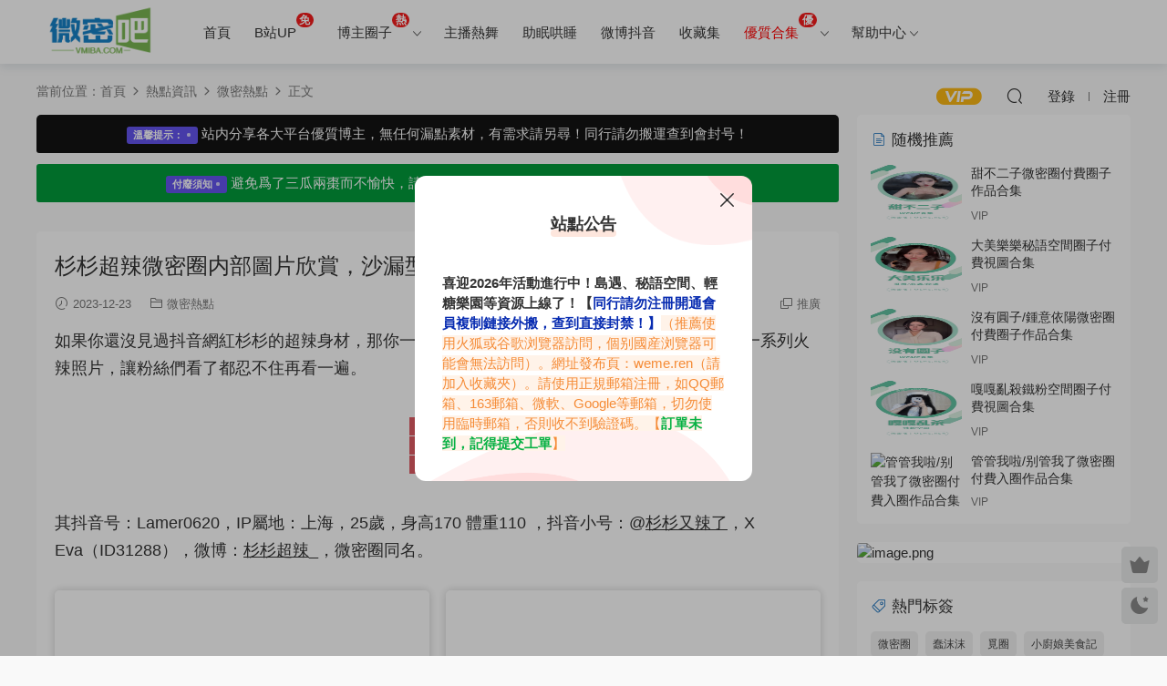

--- FILE ---
content_type: text/html; charset=UTF-8
request_url: https://www.vmiba.com/5889.html
body_size: 13340
content:
<!DOCTYPE HTML>
<html lang="zh-Hans">
<head>
  <meta charset="UTF-8">
  <meta http-equiv="X-UA-Compatible" content="IE=edge,chrome=1">
  <meta name="viewport" content="width=device-width,minimum-scale=1.0,maximum-scale=1.0,user-scalable=no"/>
  <meta name="apple-mobile-web-app-title" content="微密吧">
  <meta http-equiv="Cache-Control" content="no-siteapp">
  <title>杉杉超辣微密圈内部图片欣赏，沙漏型身材太顶了！ - 微密吧</title>
    <link rel="shortcut icon" href="/wp-content/uploads/2025/10/cropped-31152633120.jpg">
  <meta name='robots' content='max-image-preview:large' />
	<style>img:is([sizes="auto" i], [sizes^="auto," i]) { contain-intrinsic-size: 3000px 1500px }</style>
	<link rel='dns-prefetch' href='//cdn.staticfile.org' />
<style id='classic-theme-styles-inline-css' type='text/css'>
/*! This file is auto-generated */
.wp-block-button__link{color:#fff;background-color:#32373c;border-radius:9999px;box-shadow:none;text-decoration:none;padding:calc(.667em + 2px) calc(1.333em + 2px);font-size:1.125em}.wp-block-file__button{background:#32373c;color:#fff;text-decoration:none}
</style>
<link rel='stylesheet' id='dripicons-css' href='//cdn.staticfile.org/dripicons/2.0.0/webfont.min.css?ver=2.0.0' type='text/css' media='screen' />
<link rel='stylesheet' id='modown-font-css' href='https://www.vmiba.com/wp-content/themes/modown-8.7/static/css/iconfont.css?ver=8.7' type='text/css' media='screen' />
<link rel='stylesheet' id='modown-base-css' href='https://www.vmiba.com/wp-content/themes/modown-8.7/static/css/base.css?ver=8.7' type='text/css' media='screen' />
<script type="text/javascript" src="https://www.vmiba.com/wp-includes/js/jquery/jquery.min.js?ver=3.7.1" id="jquery-core-js"></script>
<script type="text/javascript" src="https://www.vmiba.com/wp-includes/js/jquery/jquery-migrate.min.js?ver=3.4.1" id="jquery-migrate-js"></script>
<link rel="canonical" href="https://www.vmiba.com/5889.html" />
<style id="erphpdown-custom">.erphpdown-default, .erphpdown-see{padding: 15px 25px !important;border: none !important;background: #f5f5f5;}.erphpdown-default > legend{display: none !important;}.erphpdown-default .erphpdown-child{border: none !important;background: #e8e8e8;padding: 25px 15px 15px !important;margin: 10px 0 !important;}.erphpdown-default .erphpdown-child > legend{position: absolute;top: 0;background: #d4d4d4;color: #444;padding: 0 8px !important}</style>
<link rel="icon" href="https://www.vmiba.com/wp-content/uploads/2025/10/cropped-31152633120-32x32.jpg" sizes="32x32" />
<link rel="icon" href="https://www.vmiba.com/wp-content/uploads/2025/10/cropped-31152633120-192x192.jpg" sizes="192x192" />
<link rel="apple-touch-icon" href="https://www.vmiba.com/wp-content/uploads/2025/10/cropped-31152633120-180x180.jpg" />
<meta name="msapplication-TileImage" content="https://www.vmiba.com/wp-content/uploads/2025/10/cropped-31152633120-270x270.jpg" />
  <meta name="msvalidate.01" content="9E2856E6D2EA6D6FD15C47681DBBD92E" />
<meta name="baidu-site-verification" content="codeva-S8m6Ihaj2y" />
<meta name="baidu-site-verification" content="codeva-bLS3FX1xDn" />
<meta name="sogou_site_verification" content="y3svfs6nYs" />
<meta name="google-site-verification" content="wr35_sf8RuzdN3ToEtrrjGH6mZG-8TCGzXTtikyJDZo" />  <style>
  :root{--theme-color: #1e73be;--theme-color2: #1e73be;--theme-radius: 5px;}.mocat{padding: 30px 0 0;}.home-cathumbs + .contents .mocat:first-child {margin-top: -20px;}.mocat:nth-child(2n){background: #fff}body.night .mocat:nth-child(2n){background: #121212}.mocat:last-child{padding-bottom: 20px}    .container{max-width:1505px;}
            .slider-left{max-width: 1200px;}
    @media (max-width:1535px){
      .modown-ad .item:nth-child(5){display: none;}
      .slider-right2{width: 285px;}
      .slider-right2 .item2{display: none;}
      .slider-left{max-width: 895px;}
    }

        .grids .grid h3 a{height: 40px;-webkit-line-clamp:2;}
    .grids .audio .title{line-height: 25px;}
      .article-content{font-size: 18px;}
    @media(max-width: 768px){
      .article-content{font-size: 15px;}
    }
      .article-content .gallery-item > a, .article-content .gallery-item .img{width:100%;height:0;position: relative;padding-bottom: 100%;display: block;}
    .article-content .gallery-item img{width:100%;height:100%;position: absolute;}
    .article-content .blocks-gallery-grid .blocks-gallery-item figure{width:100%;height:0;position: relative;padding-bottom: 100%;display: block;}
    .article-content .blocks-gallery-grid .blocks-gallery-item img{width:100%;height:100%;position: absolute;}
  .logo{width:140px;}@media (max-width: 1024px){.logo, .logo a {width: 120px;height: 60px;}}.footer{background-color: #1e73be}@media (max-width: 768px){.mocat {padding: 20px 0 0;}.home-cathumbs + .contents .mocat:first-child {margin-top: 0;}.sitetips-default{bottom:100px;}
        .rollbar{display: none;}}.hot {
    display: inline-block;
    transform: translateY(-15px);
    font-size: 1.0rem;
    letter-spacing: 0.05em;
    background: #f51c1c;
    color: #ffffff;
    border-radius: 1rem;
    padding: .15rem .275rem;
    line-height: 1;
    font-weight: bold;}
.lwptoc-light .lwptoc_i {width: 100%;}
.article-post-minibox {width: 100%;}
.article-content img {display: block;}
/*VIphaopin*/
.new-sess-head2 {
    text-align: center;
    width: 100%;
    margin-top: 10px;
}
.new-sess-head2 span {
    text-align: center;
    font-size: 28px;
    margin-bottom: 10px;
    font-weight: normal;
    line-height: 28px;
    display: flex;
    align-items: center;
    justify-content: center;	
}
.new-sess-head2 span:before {
    content: '';
    background-image: url(https://pic1.imgdb.cn/item/68bd94c958cb8da5c8868f70.png);
    width: 37px;
    height: 29px;
    margin-right: 11px;
}
.new-sess-head2 span:after {
    content: '';
    background-image: url(https://pic1.imgdb.cn/item/68bd94c958cb8da5c8868f6f.png);
    width: 37px;
    height: 29px;
    margin-left: 11px;
}
.ceo_vip_ping {
    padding: 40px 0;
    background: #f9f9f9;
}
.ceo_vip_ping ul {
    display: flex;
    width: 100%;
    flex-wrap: wrap;
    margin-top: 40px;
    margin-bottom: 40px;
}
.ceo_vip_ping ul li {
    height: 320px!important;
    background: #fff;
    padding: 26px 30px 50px;
    border-radius: 12px;
    background-color: #ffffff;
    text-align: center;
    width: calc(25% - 30px);
    margin: 0px 15px 30px;
    font-size: 15px;
    display: inline-block;
    top: 0;
    position: relative;
    box-shadow: 0px 10px 20px rgba(97, 105, 140, 0.1);
    transition: all .3s cubic-bezier(.4,0,.2,1);
    -webkit-transition: all .3s cubic-bezier(.4,0,.2,1);
    -moz-transition: all .3s cubic-bezier(.4,0,.2,1);
    -ms-transition: all .3s cubic-bezier(.4,0,.2,1);
    -o-transition: all .3s cubic-bezier(.4,0,.2,1);
}
.ceo_vip_ping ul li p {
    font-size: 18px;
    line-height: 23px;
    height: 88px;
    padding: 0 20px;
    margin-top: 10px;
    display: block;
    text-align: center;
}

.ceo_vip_ping ul li p b {
    color: #ccc;
    font-size: 23px;
}
.deanmbavar {
    width: 80px;
    height: 80px;
    margin: 0 auto;
    position: relative;
}
.deanmbavar img {
    border-radius: 50%;
}
.deanmbavar span {
    display: block;
    width: 30px;
    height: 30px;
    background: url(https://pic1.imgdb.cn/item/68bd94f358cb8da5c8868fc9.png) 0 0 no-repeat;
    background-size: 30px 30px;
    position: absolute;
    bottom: -10px;
    right: 5px;
}
.deanmbusename {
    line-height: 30px;
    margin-top: 10px;
    font-size: 16px;
    color: #666;
}
.deanmbusename b {
    font-size: 14px;
    color: #fec42d;
    padding-left: 10px;
}

@media screen and (max-width: 768px){	
    .newvip-sess2 ul li {
        width: 50%;
        margin-right: 0px;
        margin-bottom: 10px;
    }
    
    .ceo_vip_ping ul li {
        float: left;
        width: 100%!important;
        margin: 10px 10px;
        border-radius: 15px;
    }
}

body.night .ceo_vip_ping {
    background: var(--main-bg-color);
}

body.night .ceo_vip_ping ul li {
    background: #303030!important;
	box-shadow: none;
}

body.night .ceo_vip_ping ul li p b {
    color: #666;
}
/**首页文章**/
.content-none {display: none;}</style></head>
<body class="wp-singular post-template-default single single-post postid-5889 single-format-standard wp-theme-modown-87">
<header class="header">
  <div class="container clearfix">
        <div class="logo">      <a style="background-image:url(/wp-content/uploads/2025/11/20150957698.png)" href="https://www.vmiba.com" title="微密吧">微密吧</a>
      </a></div>
    <ul class="nav-main">
      <li id="menu-item-306" class="menu-item menu-item-type-custom menu-item-object-custom menu-item-306"><a href="/index.php">首页</a></li>
<li id="menu-item-9214" class="menu-item menu-item-type-taxonomy menu-item-object-category menu-item-9214"><a href="https://www.vmiba.com/bzhan-up"><span>B站UP</span><span class="hot">免</span></a></li>
<li id="menu-item-16127" class="menu-item menu-item-type-taxonomy menu-item-object-category menu-item-has-children menu-item-16127"><a href="https://www.vmiba.com/weme">博主圈子<span class="hot">热</span></a>
<ul class="sub-menu">
	<li id="menu-item-16122" class="menu-item menu-item-type-taxonomy menu-item-object-category menu-item-16122"><a href="https://www.vmiba.com/weme/weimi">微密觅圈</a></li>
	<li id="menu-item-16121" class="menu-item menu-item-type-taxonomy menu-item-object-category menu-item-16121"><a href="https://www.vmiba.com/weme/daoyuapp">岛遇岛屿</a></li>
	<li id="menu-item-16125" class="menu-item menu-item-type-taxonomy menu-item-object-category menu-item-16125"><a href="https://www.vmiba.com/weme/qudaoapp">趣岛系列</a></li>
	<li id="menu-item-16123" class="menu-item menu-item-type-taxonomy menu-item-object-category menu-item-16123"><a href="https://www.vmiba.com/weme/miyusecret">秘语空间</a></li>
	<li id="menu-item-16126" class="menu-item menu-item-type-taxonomy menu-item-object-category menu-item-16126"><a href="https://www.vmiba.com/weme/tiefen-space">铁粉空间</a></li>
	<li id="menu-item-18075" class="menu-item menu-item-type-taxonomy menu-item-object-category menu-item-18075"><a href="https://www.vmiba.com/weme/qingtang_net">轻糖乐园</a></li>
	<li id="menu-item-16124" class="menu-item menu-item-type-taxonomy menu-item-object-category menu-item-16124"><a href="https://www.vmiba.com/weme/jianzhang">舰长门槛</a></li>
</ul>
</li>
<li id="menu-item-14" class="menu-item menu-item-type-taxonomy menu-item-object-category menu-item-14"><a href="https://www.vmiba.com/zbrw">主播热舞</a></li>
<li id="menu-item-9883" class="menu-item menu-item-type-taxonomy menu-item-object-category menu-item-9883"><a href="https://www.vmiba.com/cdhs">助眠哄睡</a></li>
<li id="menu-item-303" class="menu-item menu-item-type-taxonomy menu-item-object-category menu-item-303"><a href="https://www.vmiba.com/weibo">微博抖音</a></li>
<li id="menu-item-12898" class="menu-item menu-item-type-taxonomy menu-item-object-category menu-item-12898"><a href="https://www.vmiba.com/scj">收藏集</a></li>
<li id="menu-item-15" class="menu-item menu-item-type-taxonomy menu-item-object-category menu-item-has-children menu-item-15"><a href="https://www.vmiba.com/hj"><span style="color:#F00;">优质合集</span><span class="hot">优</span></a>
<ul class="sub-menu">
	<li id="menu-item-17" class="menu-item menu-item-type-taxonomy menu-item-object-category menu-item-17"><a href="https://www.vmiba.com/hj/wanghong">摄影博主</a></li>
	<li id="menu-item-1449" class="menu-item menu-item-type-taxonomy menu-item-object-category menu-item-1449"><a href="https://www.vmiba.com/hj/mtzj">模特专辑</a></li>
	<li id="menu-item-1448" class="menu-item menu-item-type-taxonomy menu-item-object-category menu-item-1448"><a href="https://www.vmiba.com/hj/jghj">机构合集</a></li>
	<li id="menu-item-1447" class="menu-item menu-item-type-taxonomy menu-item-object-category menu-item-1447"><a href="https://www.vmiba.com/hj/qthj">其他合集</a></li>
</ul>
</li>
<li id="menu-item-40" class="menu-item menu-item-type-custom menu-item-object-custom menu-item-has-children menu-item-40"><a href="#">帮助中心</a>
<ul class="sub-menu">
	<li id="menu-item-28" class="menu-item menu-item-type-post_type menu-item-object-page menu-item-28"><a href="https://www.vmiba.com/help">常见问题</a></li>
	<li id="menu-item-15740" class="menu-item menu-item-type-post_type menu-item-object-page menu-item-15740"><a href="https://www.vmiba.com/%e6%94%af%e4%bb%98%e9%97%ae%e9%a2%98">支/付问题</a></li>
	<li id="menu-item-37" class="menu-item menu-item-type-post_type menu-item-object-page menu-item-37"><a href="https://www.vmiba.com/home">正确访问本站</a></li>
	<li id="menu-item-32" class="menu-item menu-item-type-post_type menu-item-object-page menu-item-32"><a href="https://www.vmiba.com/pc">电脑端解压教程</a></li>
	<li id="menu-item-21" class="menu-item menu-item-type-post_type menu-item-object-page menu-item-21"><a href="https://www.vmiba.com/android">安卓手机解压教程</a></li>
	<li id="menu-item-25" class="menu-item menu-item-type-post_type menu-item-object-page menu-item-25"><a href="https://www.vmiba.com/ios">苹果手机解压教程</a></li>
</ul>
</li>
    </ul>
        <ul class="nav-right">
            <li class="nav-vip">
        <a href="https://www.vmiba.com/vip"><i class="icon icon-vip-s"></i></a>
      </li>
                              <li class="nav-search">
        <a href="javascript:;" class="search-loader" title="搜索"><i class="icon icon-search"></i></a>
      </li>
              <li class="nav-login no"><a href="https://www.vmiba.com/login?redirect_to=https://www.vmiba.com/5889.html" class="signin-loader" rel="nofollow"><i class="icon icon-user"></i><span>登录</span></a><b class="nav-line"></b><a href="https://www.vmiba.com/login?action=register&redirect_to=https://www.vmiba.com/5889.html" class="signup-loader" rel="nofollow"><span>注册</span></a></li>
                    <li class="nav-button"><a href="javascript:;" class="nav-loader"><i class="icon icon-menu"></i></a></li>
          </ul>
  </div>
</header>
<div class="search-wrap">
  <div class="container search-wrap-container">
    <form action="https://www.vmiba.com/" class="search-form" method="get">
      <div class="search-cat">所有分类</div>      <input autocomplete="off" class="search-input" name="s" placeholder="输入关键字回车" type="text">
      <button class="search-btn" type="submit"><i class="icon icon-search"></i>搜索</button>
      <i class="icon icon-close"></i>
      <input type="hidden" name="cat" class="search-cat-val">
      <div class="search-cats"><ul><li data-id="">所有分类</li><li data-id="1">微密圈</li></ul></div>    </form>
  </div>
</div><div class="main">
		<div class="container clearfix">
				<div class="breadcrumbs">当前位置：<span><a href="https://www.vmiba.com/" itemprop="url"><span itemprop="title">首页</span></a></span> <span class="sep"><i class="dripicons dripicons-chevron-right"></i></span> <span><a href="https://www.vmiba.com/zx" itemprop="url"><span itemprop="title">热点资讯</span></a></span> <span class="sep"><i class="dripicons dripicons-chevron-right"></i></span> <span><a href="https://www.vmiba.com/zx/vm" itemprop="url"><span itemprop="title">微密热点</span></a></span> <span class="sep"><i class="dripicons dripicons-chevron-right"></i></span> <span class="current">正文</span></div>						<div class="content-wrap">
	    	<div class="content">
	    		<div class="modown-ad" ><div id="html-box-sytzl" class="html-box"><div class="alert alert-warning alert-dismissible fade show" role="alert">
<strong><span class="badge bg-danger">
温馨提示：<sup aria-hidden="true" class="spinner-grow spinner-grow-sm ml-1 small" role="status" style=" width: .5rem; height: .5rem; "></sup></span></strong> <span>站内分享各大平台优质博主，无任何漏点素材，有需求请另寻！同行请勿搬运查到会封号！</span>
</div>
<div class="alert alert-warning1 alert-dismissible fade show" role="alert"><strong><span class="badge bg-danger">
付废须知<sup aria-hidden="true" class="spinner-grow spinner-grow-sm ml-1 small" role="status" style=" width: .5rem; height: .5rem; "></sup></span></strong> <span>避免为了三瓜两枣而不愉快，请自行考虑是否值得花米，感觉不值请关闭网页！</span>
</div>
<style>
.alert-warning {
    color: #ffffff;
    background-color: #121212;
}
.alert {
    position: relative;
    padding: 0.75rem 1.25rem;
    margin-bottom: 1rem;
    border: 1px solid transparent;
    border-radius: 0.25rem;
}
.badge {
    display: inline-block;
    padding: 0.35em 0.65em;
    font-size: .75em;
    font-weight: 700;
    line-height: 1;
    color: #fff;
    text-align: center;
    white-space: nowrap;
    vertical-align: baseline;
    border-radius: 0.25rem;
}
.bg-danger {
    background-color: #6454ef;
}
.bg-warning {
    background-color: #ffc107;
}
.text-dark {
    color: #212529;
    text-decoration: none;
}
.spinner-grow {
    display: inline-block;
    width: 2rem;
    height: 2rem;
    vertical-align: -0.125em;
    background-color: currentColor;
    border-radius: 50%;
    opacity: 0;
    -webkit-animation: .75s linear infinite spinner-grow;
    animation: .75s linear infinite spinner-grow;
    margin-left: 0.25rem;
    margin-bottom: 2px
}
@keyframes spinner-grow {
  0% {
    transform: scale(0);
  }
  50% {
    opacity: 1;
    transform: none;
  }
}
.alert-warning1 {
    color: #ffffff;
    background-color: #019b3b;
}
</style></div></div>	    			    			    			    		<article class="single-content">
		    		<div class="article-header">	<h1 class="article-title">杉杉超辣微密圈内部图片欣赏，沙漏型身材太顶了！</h1>
	<div class="article-meta">
				<span class="item"><i class="icon icon-time"></i> 2023-12-23</span>		<span class="item item-cats"><i class="icon icon-cat"></i> <a href="https://www.vmiba.com/zx/vm">微密热点</a></span>								<span class="item right"><i class="icon icon-copy"></i> <a href="javascript:;" class="article-aff" >推广</a></span>	</div>
</div>		    		<div class="article-content clearfix">
		    					    					    					    						    						    						    			<p>如果你还没见过抖音网红杉杉的超辣身材，那你一定不能错过这篇文章！她在微密圈内部分享了一系列火辣照片，让粉丝们看了都忍不住再看一遍。</p>
<p><img decoding="async" src="https://pic.imgdb.cn/item/658454c3c458853aef46573e.png" alt="mtxx01.png"></p>
<p>其抖音号：Lamer0620，IP属地：上海，25岁，身高170 体重110 ，抖音小号：@<a href="https://www.vmiba.com/tag/%e6%9d%89%e6%9d%89%e5%8f%88%e8%be%a3%e4%ba%86" title="查看所有文章关于 杉杉又辣了" target="_blank">杉杉又辣了</a>，X Eva（ID31288），微博：<a href="https://www.vmiba.com/tag/%e6%9d%89%e6%9d%89%e8%b6%85%e8%be%a3" title="查看所有文章关于 杉杉超辣" target="_blank">杉杉超辣</a>_，微密圈同名。</p>
<div id="gallery-1" class="gallery gallery-column-2 clearfix"><div class="gallery-item gallery-fancy-item"><a href="https://pic.imgdb.cn/item/658454c3c458853aef4657bb.png"><img decoding="async" src="https://pic.imgdb.cn/item/658454c3c458853aef4657bb.png"></a></div><div class="gallery-item gallery-fancy-item"><a href="https://pic.imgdb.cn/item/658454c4c458853aef465893.png"><img decoding="async" src="https://pic.imgdb.cn/item/658454c4c458853aef465893.png"></a></div></div>

<p>杉杉的身材简直就是完美的诠释，曲线迷人，傲人的胸围和修长的双腿让人目不转睛。每一张照片都展现了她的杏感和魅力，让人不禁为她的完美身材感到羡慕。</p>
<div id="gallery-1" class="gallery gallery-column-2 clearfix"><div class="gallery-item gallery-fancy-item"><a href="https://pic.imgdb.cn/item/658454c4c458853aef46594b.png"><img decoding="async" src="https://pic.imgdb.cn/item/658454c4c458853aef46594b.png"></a></div><div class="gallery-item gallery-fancy-item"><a href="https://pic.imgdb.cn/item/658454c4c458853aef46597f.png"><img decoding="async" src="https://pic.imgdb.cn/item/658454c4c458853aef46597f.png"></a></div></div>

<p>无论是杏感的比基尼照还是紧身的运动装，杉杉都展现了她的完美身材和自信魅力。她的微密圈内部图片绝对是粉丝们的福利，让人无法抗拒她的魅力。</p>
<p>如果你也想欣赏杉杉超辣的身材，赶紧加入她的微密圈吧！不要错过这个绝对让你心动的视觉盛宴。</p>
			    						    					    		<style>.erphpdown-box, .erphpdown-box + .article-custom-metas{display:block;}</style>		    								<!--tishi-->
				<div id="html-box-sytzl" class="html-box">
				<div class="alert alert-warning alert-dismissible fade show" role="alert" style="background-color:#0e560b;"><strong><span class="badge bg-danger">优势：<sup aria-hidden="true" class="spinner-grow spinner-grow-sm ml-1 small" role="status" style=" width: .5rem; height: .5rem; "></sup></span></strong> <span style="color: #f9f9f9;">一个一个的下载，一个一个的解压很麻烦？为您一键打包该博主合集，省心省事！</span>
</div>
				<div class="alert alert-warning alert-dismissible fade show" role="alert" style="background-color:#6757f7;"><strong><span class="badge bg-danger">提示：<sup aria-hidden="true" class="spinner-grow spinner-grow-sm ml-1 small" role="status" style=" width: .5rem; height: .5rem; "></sup></span></strong> <span style="color: #f9f9f9;">严禁搬运资源链接，一经发现封号处理，素材资源无露点、需求请绕道，关闭本站网页！</span>
</div></div>
		    			<p class="article-copyright"><i class="icon icon-warning1"></i> 申明：本文资源均来源网友分享，若侵犯了您的权限可以提交工单处理。</br>此外本文章皆属于原创文章，转载请注明出处！原文链接：<a href="https://www.vmiba.com/5889.html">https://www.vmiba.com/5889.html</a>		    			</p>		    			<fieldset style="border: 1px dashed; padding: 10px; border-radius: 5px; line-height: 1.5em; color:#a7a2a0;">
<legend style="color: #ffffff; width: 30%; text-align: center; background-color: #ef410d; border-radius: 5px;" align="center">重要声明</legend>
<fieldset style="border: 1px dashed #e8b235; padding: 10px; border-radius: 5px; line-height: 2em; font-size: 14px; color: #bdbdbd; text-align: center;">
<p style="font-size: 14px; text-align: center;" data-mce-style="font-size: 14px; text-align: center;"><span style="color: #ef410d;" data-mce-style="color: #ef410d;">本站资源均来自网络分享，如有侵犯你的权益请私信留言</span><span style="color: #ef410d;" data-mce-style="color: #ef410d;">收到留言后，我们会第一时间进行审核。<br>站内资源为网友个人学习或测试研究使用，未经原版权作者许可,禁止用于任何商业途径！请在下载24小时内删除！</span>
<hr>
<span style="color: #ef410d;" data-mce-style="color: #ef410d;">如果遇到付费才可获取的素材，建议升级</span><span style="color: #ff0000;" data-mce-style="color: #ff0000;">对应的VIP。</span><br><span style="color: #ef410d;" data-mce-style="color: #ef410d;">全站付费素材可提供补档服务</span><span style="color: #ff0000;" data-mce-style="color: #ff0000;">“<span style="color: #3366ff;" data-mce-style="color: #3366ff;">均有备份</span>”，</span><span style="color: #ff9900;" data-mce-style="color: #ff9900;">素材以主流网盘分享。</span><br><span style="color: #00ccff;" data-mce-style="color: #00ccff;">以7z、7z分卷格式压缩，</span><span style="color: #33cccc;" data-mce-style="color: #33cccc;">解压应下载对应的软件操作，</span><span style="color: #cc99ff;" data-mce-style="color: #cc99ff;">电脑：7-zip；安卓：zarchiver；苹果：解压专家</span><br><span>其它更多疑问请查看站内帮助中心！</span>
</fieldset>
</fieldset>
		            </div>
		    			<div class="article-act">
						<a href="javascript:;" class="article-collect signin-loader" title="收藏"><i class="icon icon-star"></i> <span>0</span></a>
							<a href="javascript:;" class="article-zan" data-id="5889"><i class="icon icon-zan"></i> <span>0</span></a>
		</div>
		            <div class="article-tags"><a href="https://www.vmiba.com/tag/%e6%9d%89%e6%9d%89%e5%8f%88%e8%be%a3%e4%ba%86" rel="tag">杉杉又辣了</a><a href="https://www.vmiba.com/tag/%e6%9d%89%e6%9d%89%e8%b6%85%e8%be%a3" rel="tag">杉杉超辣</a><a href="https://www.vmiba.com/tag/%e6%9d%89%e6%9d%89%e8%b6%85%e8%be%a3%e5%be%ae%e5%af%86%e5%9c%88" rel="tag">杉杉超辣微密圈</a></div>					<div class="article-shares"><a href="javascript:;" data-url="https://www.vmiba.com/5889.html" class="share-weixin"><i class="icon icon-weixin"></i></a><a data-share="qzone" class="share-qzone" data-url="https://www.vmiba.com/5889.html"><i class="icon icon-qzone"></i></a><a data-share="weibo" class="share-tsina" data-url="https://www.vmiba.com/5889.html"><i class="icon icon-weibo"></i></a><a data-share="qq" class="share-sqq" data-url="https://www.vmiba.com/5889.html"><i class="icon icon-qq"></i></a><a data-share="douban" class="share-douban" data-url="https://www.vmiba.com/5889.html"><i class="icon icon-douban"></i></a></div>	            </article>
	            	            	            <nav class="article-nav">
	                <span class="article-nav-prev">上一篇<br><a href="https://www.vmiba.com/5895.html" rel="prev">抖音桂芬坐拍维密圈图片流出，让人为之倾倒</a></span>
	                <span class="article-nav-next">下一篇<br><a href="https://www.vmiba.com/5897.html" rel="next">抖音小冰不太瘦weme最新作品流出，精致完美！</a></span>
	            </nav>
	            	            	            <div class="single-related"><h3 class="related-title"><i class="icon icon-related"></i> 猜你喜欢</h3><div class="lists cols-two relateds clearfix"><div class="post grid"  data-id="18620">
    <div class="img">
        <a href="https://www.vmiba.com/18620.html" title="粉色袍袍最新秘语图集，不断探索美的边界" target="_blank" rel="bookmark">
        <img src="https://www.vmiba.com/wp-content/themes/modown-8.7/static/img/thumbnail.png" data-src="https://pic1.imgdb.cn/item/696204eebec004ac7e57f3a7.png" class="thumb" alt="粉色袍袍最新秘语图集，不断探索美的边界">
                </a>
        <div class="img-cat"><a href="https://www.vmiba.com/zx/vm">微密热点</a></div>    </div>

    
    <div class="tag"><a href="https://www.vmiba.com/tag/%e7%b2%89%e8%89%b2%e8%a2%8d%e8%a2%8d" target="_blank">粉色袍袍</a></div>
    <h3 itemprop="name headline"><a itemprop="url" rel="bookmark" href="https://www.vmiba.com/18620.html" title="粉色袍袍最新秘语图集，不断探索美的边界" target="_blank">粉色袍袍最新秘语图集，不断探索美的边界</a></h3>

    
    <div class="grid-meta">
        <span class="time"><i class="icon icon-time"></i> 2026-01-22</span>    </div>

    
        </div><div class="post grid"  data-id="18777">
    <div class="img">
        <a href="https://www.vmiba.com/18777.html" title="微博猪小七呀微密圈照片，一个美好的瞬间，美不胜收" target="_blank" rel="bookmark">
        <img src="https://www.vmiba.com/wp-content/themes/modown-8.7/static/img/thumbnail.png" data-src="https://pic1.imgdb.cn/item/69707417388eb343186d8716.png" class="thumb" alt="微博猪小七呀微密圈照片，一个美好的瞬间，美不胜收">
                </a>
        <div class="img-cat"><a href="https://www.vmiba.com/zx/vm">微密热点</a></div>    </div>

    
    <div class="tag"><a href="https://www.vmiba.com/tag/%e7%8c%aa%e5%b0%8f%e4%b8%83%e5%91%80" target="_blank">猪小七呀</a></div>
    <h3 itemprop="name headline"><a itemprop="url" rel="bookmark" href="https://www.vmiba.com/18777.html" title="微博猪小七呀微密圈照片，一个美好的瞬间，美不胜收" target="_blank">微博猪小七呀微密圈照片，一个美好的瞬间，美不胜收</a></h3>

    
    <div class="grid-meta">
        <span class="time"><i class="icon icon-time"></i> 2026-01-21</span>    </div>

    
        </div><div class="post grid"  data-id="18774">
    <div class="img">
        <a href="https://www.vmiba.com/18774.html" title="多肉大白兔Miko养眼日常分享，微密圈美图让人心动不已" target="_blank" rel="bookmark">
        <img src="https://www.vmiba.com/wp-content/themes/modown-8.7/static/img/thumbnail.png" data-src="https://pic1.imgdb.cn/item/69706173388eb343186d54dd.png" class="thumb" alt="多肉大白兔Miko养眼日常分享，微密圈美图让人心动不已">
                </a>
        <div class="img-cat"><a href="https://www.vmiba.com/zx/vm">微密热点</a></div>    </div>

    
    <div class="tag"><a href="https://www.vmiba.com/tag/%e5%a4%9a%e8%82%89%e5%a4%a7%e7%99%bd%e5%85%94miko" target="_blank">多肉大白兔Miko</a></div>
    <h3 itemprop="name headline"><a itemprop="url" rel="bookmark" href="https://www.vmiba.com/18774.html" title="多肉大白兔Miko养眼日常分享，微密圈美图让人心动不已" target="_blank">多肉大白兔Miko养眼日常分享，微密圈美图让人心动不已</a></h3>

    
    <div class="grid-meta">
        <span class="time"><i class="icon icon-time"></i> 2026-01-21</span>    </div>

    
        </div><div class="post grid"  data-id="18758">
    <div class="img">
        <a href="https://www.vmiba.com/18758.html" title="Fairy卓微密圈视图图片，娇俏甜美的笑容之旅" target="_blank" rel="bookmark">
        <img src="https://www.vmiba.com/wp-content/themes/modown-8.7/static/img/thumbnail.png" data-src="https://pic1.imgdb.cn/item/696f23f1b931ecccdc5b0a6a.png" class="thumb" alt="Fairy卓微密圈视图图片，娇俏甜美的笑容之旅">
                </a>
        <div class="img-cat"><a href="https://www.vmiba.com/zx/vm">微密热点</a></div>    </div>

    
    <div class="tag"><a href="https://www.vmiba.com/tag/fairy%e5%8d%93" target="_blank">Fairy卓</a></div>
    <h3 itemprop="name headline"><a itemprop="url" rel="bookmark" href="https://www.vmiba.com/18758.html" title="Fairy卓微密圈视图图片，娇俏甜美的笑容之旅" target="_blank">Fairy卓微密圈视图图片，娇俏甜美的笑容之旅</a></h3>

    
    <div class="grid-meta">
        <span class="time"><i class="icon icon-time"></i> 2026-01-20</span>    </div>

    
        </div><div class="post grid"  data-id="18578">
    <div class="img">
        <a href="https://www.vmiba.com/18578.html" title="巫小萤充电专属图集，B站舞蹈界的火辣精灵" target="_blank" rel="bookmark">
        <img src="https://www.vmiba.com/wp-content/themes/modown-8.7/static/img/thumbnail.png" data-src="https://pic1.imgdb.cn/item/695cc33b2475f92cc3258b3c.png" class="thumb" alt="巫小萤充电专属图集，B站舞蹈界的火辣精灵">
                </a>
        <div class="img-cat"><a href="https://www.vmiba.com/zx/vm">微密热点</a></div>    </div>

    
    <div class="tag"><a href="https://www.vmiba.com/tag/%e5%b7%ab%e5%b0%8f%e8%90%a4" target="_blank">巫小萤</a></div>
    <h3 itemprop="name headline"><a itemprop="url" rel="bookmark" href="https://www.vmiba.com/18578.html" title="巫小萤充电专属图集，B站舞蹈界的火辣精灵" target="_blank">巫小萤充电专属图集，B站舞蹈界的火辣精灵</a></h3>

    
    <div class="grid-meta">
        <span class="time"><i class="icon icon-time"></i> 2026-01-18</span>    </div>

    
        </div><div class="post grid"  data-id="18707">
    <div class="img">
        <a href="https://www.vmiba.com/18707.html" title="Callmecandy门槛专属图片，每一套都美得让人移不开眼" target="_blank" rel="bookmark">
        <img src="https://www.vmiba.com/wp-content/themes/modown-8.7/static/img/thumbnail.png" data-src="https://pic1.imgdb.cn/item/6969e080a771d3eac1594503.png" class="thumb" alt="Callmecandy门槛专属图片，每一套都美得让人移不开眼">
                </a>
        <div class="img-cat"><a href="https://www.vmiba.com/zx/vm">微密热点</a></div>    </div>

    
    <div class="tag"><a href="https://www.vmiba.com/tag/callmecandy" target="_blank">callmecandy</a></div>
    <h3 itemprop="name headline"><a itemprop="url" rel="bookmark" href="https://www.vmiba.com/18707.html" title="Callmecandy门槛专属图片，每一套都美得让人移不开眼" target="_blank">Callmecandy门槛专属图片，每一套都美得让人移不开眼</a></h3>

    
    <div class="grid-meta">
        <span class="time"><i class="icon icon-time"></i> 2026-01-16</span>    </div>

    
        </div></div></div>	            <div class="single-comment">
	<h3 class="comments-title" id="comments">
		<i class="icon icon-comments"></i> 评论<small>0</small>
	</h3>
	<div id="respond" class="comments-respond no_webshot">
				<div class="comment-signarea">
			<h3 class="text-muted">请先 <a href="javascript:;" class="signin-loader">登录</a> ！</h3>
		</div>
			</div>
	</div>



	            	    	</div>
	    </div>
		<aside class="sidebar">
	<div class="theiaStickySidebar">
	
	<div class="widget widget-postlist"><h3><i class="icon icon-posts"></i> 随机推荐</h3><ul class="clearfix hasimg">        <li>
                    <a href="https://www.vmiba.com/6919.html" title="甜不二子微密圈付费圈子作品合集" target="_blank" rel="bookmark" class="img">
		    <img src="https://www.vmiba.com/wp-content/uploads/2024/02/24095801863.jpg" class="thumb" alt="甜不二子微密圈付费圈子作品合集">
		  </a>
		  		            <h4><a href="https://www.vmiba.com/6919.html" target="_blank" title="甜不二子微密圈付费圈子作品合集">甜不二子微密圈付费圈子作品合集</a></h4>
          <p class="meta">
          	<span class="time">2024-02-24</span>          	          	<span class="price">VIP</span>          </p>
                  </li>
		        <li>
                    <a href="https://www.vmiba.com/18243.html" title="大美乐乐秘语空间圈子付费视图合集" target="_blank" rel="bookmark" class="img">
		    <img src="https://www.vmiba.com/wp-content/uploads/2025/12/07120721642.jpg" class="thumb" alt="大美乐乐秘语空间圈子付费视图合集">
		  </a>
		  		            <h4><a href="https://www.vmiba.com/18243.html" target="_blank" title="大美乐乐秘语空间圈子付费视图合集">大美乐乐秘语空间圈子付费视图合集</a></h4>
          <p class="meta">
          	<span class="time">2025-12-08</span>          	          	<span class="price">VIP</span>          </p>
                  </li>
		        <li>
                    <a href="https://www.vmiba.com/6599.html" title="没有圆子/钟意依阳微密圈付费圈子作品合集" target="_blank" rel="bookmark" class="img">
		    <img src="https://www.vmiba.com/wp-content/uploads/2024/01/29141730973.jpg" class="thumb" alt="没有圆子/钟意依阳微密圈付费圈子作品合集">
		  </a>
		  		            <h4><a href="https://www.vmiba.com/6599.html" target="_blank" title="没有圆子/钟意依阳微密圈付费圈子作品合集">没有圆子/钟意依阳微密圈付费圈子作品合集</a></h4>
          <p class="meta">
          	<span class="time">2026-01-19</span>          	          	<span class="price">VIP</span>          </p>
                  </li>
		        <li>
                    <a href="https://www.vmiba.com/11281.html" title="嘎嘎乱杀铁粉空间圈子付费视图合集" target="_blank" rel="bookmark" class="img">
		    <img src="https://www.vmiba.com/wp-content/uploads/2024/10/12073611879.jpg" class="thumb" alt="嘎嘎乱杀铁粉空间圈子付费视图合集">
		  </a>
		  		            <h4><a href="https://www.vmiba.com/11281.html" target="_blank" title="嘎嘎乱杀铁粉空间圈子付费视图合集">嘎嘎乱杀铁粉空间圈子付费视图合集</a></h4>
          <p class="meta">
          	<span class="time">2024-10-12</span>          	          	<span class="price">VIP</span>          </p>
                  </li>
		        <li>
                    <a href="https://www.vmiba.com/417.html" title="管管我啦/别管我了微密圈付费入圈作品合集" target="_blank" rel="bookmark" class="img">
		    <img src="https://pic1.imgdb.cn/item/646a1bd3e03e90d874b2831b.jpg" class="thumb" alt="管管我啦/别管我了微密圈付费入圈作品合集">
		  </a>
		  		            <h4><a href="https://www.vmiba.com/417.html" target="_blank" title="管管我啦/别管我了微密圈付费入圈作品合集">管管我啦/别管我了微密圈付费入圈作品合集</a></h4>
          <p class="meta">
          	<span class="time">2025-07-04</span>          	          	<span class="price">VIP</span>          </p>
                  </li>
		</ul></div><div class="widget widget-text nopadding"><a href="/11499.html" title="微密圈觅圈岛遇及铁粉秘语空间优质博主等作品大合集" target="_blank"><img src="https://pic1.imgdb.cn/item/68dcd274c5157e1a884c210d.png" alt="image.png"></a></div><div class="widget widget-tags"><h3><i class="icon icon-tag"></i> 热门标签</h3><div class="items"><a href="https://www.vmiba.com/tag/%e5%be%ae%e5%af%86%e5%9c%88">微密圈</a><a href="https://www.vmiba.com/tag/%e8%a0%a2%e6%b2%ab%e6%b2%ab">蠢沫沫</a><a href="https://www.vmiba.com/tag/%e8%a7%85%e5%9c%88">觅圈</a><a href="https://www.vmiba.com/tag/%e5%b0%8f%e5%8e%a8%e5%a8%98%e7%be%8e%e9%a3%9f%e8%ae%b0">小厨娘美食记</a><a href="https://www.vmiba.com/tag/%e9%99%88%e5%a6%ae%e5%a6%aeuni">陈妮妮uni</a><a href="https://www.vmiba.com/tag/%e9%b1%bc%e7%a5%9e">鱼神</a><a href="https://www.vmiba.com/tag/%e8%84%b8%e7%ba%a2dearie">脸红Dearie</a><a href="https://www.vmiba.com/tag/%e5%b0%8fu%e4%bc%98%e4%bc%98%e5%ad%90">小U优优子</a><a href="https://www.vmiba.com/tag/weme%e5%9c%88">weme圈</a><a href="https://www.vmiba.com/tag/%e5%a4%9a%e8%82%89%e5%b0%8f%e9%87%8e%e7%8c%ab">多肉小野猫</a><a href="https://www.vmiba.com/tag/%e9%93%81%e7%b2%89%e7%a9%ba%e9%97%b4">铁粉空间</a><a href="https://www.vmiba.com/tag/%e6%a1%83%e6%b2%a2%e6%a8%b1%e5%91%80">桃沢樱呀</a><a href="https://www.vmiba.com/tag/%e7%bb%99%e4%b9%94%e4%b9%b0%e8%a3%99%e5%ad%90">给乔买裙子</a><a href="https://www.vmiba.com/tag/%e6%9e%97%e6%89%a3%e5%bc%a6">林扣弦</a><a href="https://www.vmiba.com/tag/%e5%be%ae%e5%af%86%e5%9c%88%e8%b5%84%e6%ba%90">微密圈资源</a><a href="https://www.vmiba.com/tag/%e9%b1%bc%e7%a5%9e%e5%be%ae%e5%af%86%e5%9c%88">鱼神微密圈</a><a href="https://www.vmiba.com/tag/%e5%be%ae%e5%af%86weme%e5%9c%88">微密weme圈</a><a href="https://www.vmiba.com/tag/%e7%9b%b8%e6%89%91%e7%8c%ab">相扑猫</a><a href="https://www.vmiba.com/tag/%e5%8f%af%e5%8f%af%e8%a5%bfyyy">可可西yyy</a><a href="https://www.vmiba.com/tag/%e4%b8%8d%e7%88%b1%e7%ac%91%e7%9a%84%e8%b5%9b%e7%90%b3">不爱笑的赛琳</a></div></div>	</div>	    
</aside>	</div>
</div>
<footer class="footer">
	<div class="container">
	    		<div class="footer-widgets">
	    		    </div>
	    	    	    <div class="copyright"><p>来不及找到心仪的内容？按<span style="padding: 5px 10px; background: #1d67a9; border-radius: 5px; color: #fff; margin: 0 5px;">Ctr</span>+<span style="padding: 5px 10px; background: #1d67a9; border-radius: 5px; color: #fff; margin: 0 5px;">D</span>收藏微密吧【Weme.Ren】</p>
<p>温馨提示：本站是只搬运福利但不生产福利。如果你觉得本站做的不错，请添加到收藏夹！|  <a href="/sitemap.xml">网站地图</a></p>
</div>
	</div>
</footer>

<div class="rollbar">
	<ul>
						<li class="vip-li"><a href="https://www.vmiba.com/vip"><i class="icon icon-crown-s"></i></a><h6>升级VIP<i></i></h6></li>						<li><a href="javascript:;" class="theme_night"><i class="icon icon-moon" style="top:0"></i></a><h6>夜间模式<i></i></h6></li>				<li class="totop-li"><a href="javascript:;" class="totop"><i class="icon icon-arrow-up"></i></a><h6>返回顶部<i></i></h6></li>    
	</ul>
</div>

<div class="footer-fixed-nav clearfix">
			<a href="https://www.vmiba.com"><i class="icon icon-home"></i><span>首页</span></a>
		<a href="https://www.vmiba.com/all"><i class="icon icon-find"></i><span>发现</span></a>
		<a href="https://www.vmiba.com/vip" class="special"><i class="icon icon-crown"></i><span>VIP</span></a>
					<a href="https://www.vmiba.com/login" class="footer-fixed-nav-user signin-loader"><i class="icon icon-user"></i><span>我的</span></a>
		<div class="footer-nav-trigger"><i class="icon icon-arrow-down"></i></div>
</div>

<div class="sitetips sitetips-pop">
	<div class="sitetips-header"><h3>站点公告</h3></div>
	<div class="sitetips-main"><strong>喜迎2026年活动进行中！岛遇、秘语空间、轻糖乐园等资源上线了！【<strong style="color: #082cb1;">同行请勿注册开通会员复制链接外搬，查到直接封禁！】</strong></strong><span style="color: #f58b36; font-size: 15px; background-color: #fff3e9;">（推荐使用火狐或谷歌浏览器访问，个别国产浏览器可能会无法访问）。网址发布页：weme.ren</span><span style="color: #f58b36; font-size: 15px; background-color: #fff3e9;">（请加入收藏夹）。请使用正规邮箱注册，如QQ邮箱、163邮箱、微软、Google等邮箱，切勿使用临时邮箱，否则收不到验证码。【<strong style="color: #08b144;">订单未到，记得提交工单</strong>】</span></div>
	<a href="javascript:;" class="close"><i class="icon icon-close"></i></a>
</div>
<div class="sitetips-pop-shadow"></div>


<div class="sign">			
	<div class="sign-mask"></div>			
	<div class="sign-box has-left">	
		<div class="loginimage"><img src="/wp-content/uploads/2024/09/30034412652.jpg" /></div>		
		<div class="sign-tips"></div>			
		<form id="sign-in">  
		    <div class="form-item" style="text-align:center"><a href="https://www.vmiba.com"><img class="logo-login" src="/wp-content/uploads/2024/03/07140156583.png" alt="微密吧"></a></div>
			<div class="form-item"><input type="text" name="user_login" class="form-control" id="user_login" placeholder="用户名/邮箱"><i class="icon icon-user"></i></div>			
			<div class="form-item"><input type="password" name="password" class="form-control" id="user_pass" placeholder="密码"><i class="icon icon-lock"></i></div>		
						<div class="form-item">
				<input type="text" class="form-control" id="user_captcha" name="user_captcha" placeholder="验证码"><span class="captcha-clk2">显示验证码</span>
				<i class="icon icon-safe"></i>
			</div>
				
			<div class="sign-submit">			
				<input type="button" class="btn signinsubmit-loader" name="submit" value="登录">  			
				<input type="hidden" name="action" value="signin">			
			</div>			
			<div class="sign-trans">没有账号？<a href="javascript:;" class="erphp-reg-must">注册</a>&nbsp;&nbsp;<a href="https://www.vmiba.com/login?action=password&redirect_to=https://www.vmiba.com/5889.html" rel="nofollow" target="_blank">忘记密码？</a></div>		
							
		</form>	
				
		<form id="sign-up" style="display: none;"> 	
		    <div class="form-item" style="text-align:center"><a href="https://www.vmiba.com"><img class="logo-login" src="/wp-content/uploads/2024/03/07140156583.png" alt="微密吧"></a></div>			
		    	
			<div class="form-item"><input type="text" name="name" class="form-control" id="user_register" placeholder="用户名"><i class="icon icon-user"></i></div>			
			<div class="form-item"><input type="email" name="email" class="form-control" id="user_email" placeholder="邮箱"><i class="icon icon-mail"></i></div>		
			<div class="form-item"><input type="password" name="password2" class="form-control" id="user_pass2" placeholder="密码"><i class="icon icon-lock"></i></div>
				
			<div class="form-item">
				<input type="text" class="form-control" id="captcha" name="captcha" placeholder="验证码"><span class="captcha-clk">获取验证码</span>
				<i class="icon icon-safe"></i>
			</div>	
				
			<div class="sign-submit">			
				<input type="button" class="btn signupsubmit-loader" name="submit" value="注册">  			
				<input type="hidden" name="action" value="signup">  	
							
			</div>			
			<div class="sign-trans">已有账号？ <a href="javascript:;" class="modown-login-must">登录</a></div>	
				
										
		</form>	
			
					
	</div>			
</div>
<script>
	var zh_autoLang_t=false;var zh_autoLang_s=true;	window._MBT = {uri: 'https://www.vmiba.com/wp-content/themes/modown-8.7', child: 'https://www.vmiba.com/wp-content/themes/modown-8.7', urc: 'https://www.vmiba.com/wp-content/themes/modown-8.7', uru: 'https://www.vmiba.com/wp-content/themes/modown-8.7', url:'https://www.vmiba.com', urg: 'https://www.vmiba.com/wp-content/themes/modown-8.7', url:'https://www.vmiba.com',usr: 'https://www.vmiba.com/user', roll: [], admin_ajax: 'https://www.vmiba.com/wp-admin/admin-ajax.php', erphpdown: 'https://www.vmiba.com/wp-content/plugins/erphpdown/', image: '0.6316', hanimated: '0', fancybox: '1', anchor: '0', loading: '', nav: '', iframe: '0'};</script>
<script type="speculationrules">
{"prefetch":[{"source":"document","where":{"and":[{"href_matches":"\/*"},{"not":{"href_matches":["\/wp-*.php","\/wp-admin\/*","\/wp-content\/uploads\/*","\/wp-content\/*","\/wp-content\/plugins\/*","\/wp-content\/themes\/modown-8.7\/*","\/*\\?(.+)"]}},{"not":{"selector_matches":"a[rel~=\"nofollow\"]"}},{"not":{"selector_matches":".no-prefetch, .no-prefetch a"}}]},"eagerness":"conservative"}]}
</script>
<script>window._ERPHPDOWN = {"uri":"https://www.vmiba.com/wp-content/plugins/erphpdown", "payment": "6", "wppay": "scan", "author": "mobantu"}</script>
<script type="text/javascript" id="erphpdown-js-extra">
/* <![CDATA[ */
var _ERPHP = {"ajaxurl":"https:\/\/www.vmiba.com\/wp-admin\/admin-ajax.php"};
/* ]]> */
</script>
<script type="text/javascript" src="https://www.vmiba.com/wp-content/plugins/erphpdown/static/erphpdown.js?ver=15.21" id="erphpdown-js"></script>
<script type="text/javascript" src="https://www.vmiba.com/wp-content/themes/modown-8.7/static/js/lib.js?ver=8.7" id="modown-lib-js"></script>
<script type="text/javascript" src="https://www.vmiba.com/wp-content/themes/modown-8.7/static/js/fancybox.min.js?ver=3.3.5" id="modown-fancybox-js"></script>
<script type="text/javascript" src="https://www.vmiba.com/wp-content/themes/modown-8.7/static/js/base.js?ver=8.7" id="modown-base-js"></script>
<script>MOBANTU.init({ias: 0, lazy: 1, plazy: 1, water: 0, mbf: 0, mpf: 0, mpfp: 0});document.oncontextmenu = new Function("return false;");</script>
<div class="analysis"><script charset="UTF-8" id="LA_COLLECT" src="//sdk.51.la/js-sdk-pro.min.js"></script>
<script>LA.init({id:"JUkNfJVurCt8Zokz",ck:"JUkNfJVurCt8Zokz"})</script></div>

</body>
</html>